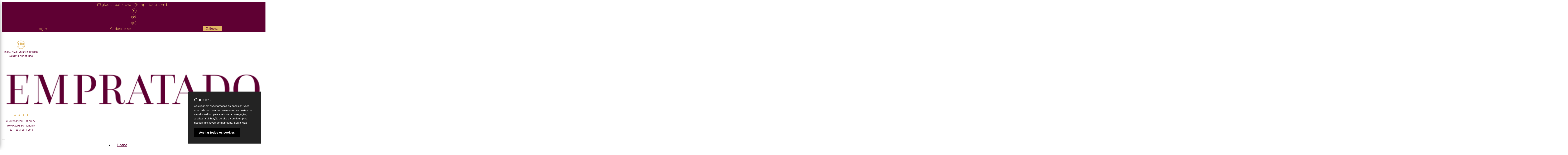

--- FILE ---
content_type: text/html; charset=utf-8
request_url: https://empratado.com.br/post/68114/young-living-propoem-viagem-em-seus-campos-de-lavanda
body_size: 11525
content:

<!DOCTYPE html>
<html>
<!--






    DESENVOLVIMENTO: LEO LIMA

                     LEOLIMA@LEOLIMA77.COM.BR







-->
<head><script>(function(w,i,g){w[g]=w[g]||[];if(typeof w[g].push=='function')w[g].push(i)})
(window,'AW-987314418','google_tags_first_party');</script><script async src="/yjfg/"></script>
			<script>
				window.dataLayer = window.dataLayer || [];
				function gtag(){dataLayer.push(arguments);}
				gtag('js', new Date());
				gtag('set', 'developer_id.dY2E1Nz', true);
				
			</script>
			
    <meta charset="utf-8" />
    <meta http-equiv="Content-Language" content="pt-br">
    <meta name="viewport" content="width=device-width, initial-scale=1.0">

    <title>Young Living prop&#xF5;em viagem em seus campos de lavanda - Empratado</title>

    <!-- Preconnect -->
    <link rel='preconnect' href='https://empratado.com.br'>
    <link rel='preconnect' href='https://common.komercialize.com.br'>
    <link rel='preconnect' href='https://static.komercialize.com'>
    <link rel='preconnect' href='https://www.google-analytics.com'>
    <link rel='preconnect' href='https://cdnjs.cloudflare.com'>
    <link rel='preconnect' href='https://connect.facebook.net'>
    <link rel='preconnect' href='https://www.facebook.com'>
    <link rel='preconnect' href='https://staticxx.facebook.com'>
    <link rel='preconnect' href='https://www.googletagmanager.com'>
    <link rel='preconnect' href='https://embed.tawk.to'>

    <link rel="shortcut icon" type="image/x-icon" href="/favicon.ico"))" />

    <link rel="preload" href="/templates/empratado/themes/imagens/loading_mini.gif" as="image" />
    <link rel="preload" href="https://static.komercialize.com/image/Content.Lojas.14.Logo.Images/3972345.png" as="image" />

    <style type="text/css">
        html {
            background: transparent url('/templates/empratado/themes/imagens/loading_mini.gif') no-repeat center 10%;
        }

        body {
            display: none;
        }
    </style>

    <meta name="template" content="Empratado">

    <meta name='target' content='all'>
    <meta name='HandheldFriendly' content='True'>
    <meta name='MobileOptimized' content='320'>
    <meta name='date' content='2026-01-18T13:32:39.0122366&#x2B;00:00'>
    <meta name="language" content="pt-BR">
    <meta name="robots" content="index,follow" />
    <meta name="revised" content="2026-01-18T13:32:39.0122418&#x2B;00:00" />
    <meta name="abstract" content="">
    <meta name="topic" content="products">
    <meta name="classification" content="Business">
    <meta name="reply-to" content="leolima@leolima77.com.br">

    
    <link rel="canonical" href="https://empratado.com.br/post/68114/young-living-propoem-viagem-em-seus-campos-de-lavanda" />


    <!-- Bing WebMaster Tools --> 
 <meta name="msvalidate.01" content="A0B8C73F8E60DC81994AFDAD74C595AE" />

</head>
<body>

    <div id="fb-root"></div>
    <script>
        (function (d, s, id) {
            var js, fjs = d.getElementsByTagName(s)[0];
            if (d.getElementById(id)) return;
            js = d.createElement(s); js.id = id;
            js.src = "//connect.facebook.net/pt_BR/sdk.js#xfbml=1&version=v2.8&appId=";
            fjs.parentNode.insertBefore(js, fjs);
        }(document, 'script', 'facebook-jssdk'));
    </script>

    <div class="topo">

        <div class="linha1">

            <div class="container">
                <div class="row">
                    <div class="col-sm-12 col-md-8">

                            <div class="col-sm-5 email">
                                <a href="/cdn-cgi/l/email-protection#d4b3b8b5a1b7bdb5b6b5b8b6b5b7bcb5ba94b1b9a4a6b5a0b5b0bbfab7bbb9fab6a6" title="glauciabalbachan@empratado.com.br">
                                    <i class="fa fa-envelope-o"></i>
                                    <span class="__cf_email__" data-cfemail="7512191400161c141714191714161d141b3510180507140114111a5b161a185b1707">[email&#160;protected]</span>
                                </a>
                            </div>


                        <div class="col-sm-4 hidden-xs socialTopo">
                            <ul>
                                    <li class="facebook col-xs-4 col-sm-2">
                                        <a href="https://fb.com/empratado" title="Empratado Facebook" target="_blank" rel="noopener noreferrer">
                                            <i class="fa fa-facebook fa-3x"></i>
                                        </a>
                                    </li>
                                    <li class="twitter col-xs-4 col-sm-2">
                                        <a href="https://twitter.com/empratado" title="Empratado Twitter" target="_blank" rel="noopener noreferrer">
                                            <i class="fa fa-twitter fa-3x"></i>
                                        </a>
                                    </li>
                                    <li class="instagram col-xs-4 col-sm-2">
                                        <a href="https://www.instagram.com/empratado" title="Empratado Instagram" target="_blank" rel="noopener noreferrer">
                                            <i class="fa fa-instagram fa-3x"></i>
                                        </a>
                                    </li>
                            </ul>
                        </div>

                        <div id="google_translate_element"></div>

                    </div>

                    <div class="col-sm-12 col-md-4 autenticacao ">
                            <a href="/conta/login" class="login" title="Login">
                                Login
                            </a>
                            <a href="/conta/cadastro-completo" class="cadastre" title="Cadastre-se">
                                Cadastre-se
                            </a>

                        <button class="openBtn" onclick="openSearch()"><i class="fa fa-search"></i> Buscar</button>
                    </div>
                </div>
            </div>

        </div>

        <div id="myOverlay" class="overlay" style="display: none;">
            <span class="closebtn" onclick="closeSearch()" title="Close Overlay">×</span>
            <div class="overlay-content">
                <form action="/busca/tag" method="get">
                    <input type="text" placeholder="Palavra-chave" name="searchTerm">
                    <button type="submit"><i class="fa fa-search"></i></button>
                </form>
            </div>
        </div>


        <div class="linha2">

            <div class="container">
                <div class="row">
                    <div class="col-md-3 text-center">
                        <img src="/templates/empratado/themes/imagens/img_jornalismo.png" />
                    </div>
                    <div class="col-md-6 logo">
                        <h1>
                            <a href="/" title="Empratado" class="text-center">
                                <img src="/templates/empratado/themes/imagens/logo.png" class="" style="width: 100%" />
                            </a>
                        </h1>
                    </div>
                    <div class="col-md-3 text-center">
                        <img src="/templates/empratado/themes/imagens/img_vencedor.png" />
                    </div>

                </div>
            </div>

        </div>

    </div>

        <div class="linhaMenuHorizontal">
            <div class="container">
                <div class="row">
                    <div class="col-sm-12 menu">

                        
<!-- Navbar -->
<div class="navbar navbar-default" role="navigation">
    <div class="navbar-header">
        <button type="button" class="navbar-toggle" data-toggle="collapse" data-target=".navbar-collapse">
            <span class="sr-only">Navegação</span>
            <span class="icon-bar"></span>
            <span class="icon-bar"></span>
            <span class="icon-bar"></span>
        </button>
    </div>
    <div class="navbar-collapse collapse">

        <!-- Left nav -->
        <ul class="nav navbar-nav" data-sm-options="{ showTimeout: 0, subIndicators: true, subMenusMinWidth: '250px', hideFunction: function($ul, complete) { $ul.fadeOut(100, complete); } }">
            <li><a href="/">Home</a></li>

        <li>
            <a href="/Editoria/44/goles"  title="Goles">
                Goles <span class="caret"></span>
            </a>
                <ul class="dropdown-menu">

        <li>
            <a href="/Editoria/50/novo-mundo"  title="Novo Mundo">
                Novo Mundo 
            </a>
        </li>

        <li>
            <a href="/Editoria/51/velho-mundo"  title="Velho Mundo">
                Velho Mundo 
            </a>
        </li>
                </ul>
        </li>

        <li>
            <a href="/Editoria/43/cardapios"  title="Card&#xE1;pios">
                Card&#xE1;pios 
            </a>
        </li>

        <li>
            <a href="/Editoria/47/agenda"  title="Agenda">
                Agenda 
            </a>
        </li>

        <li>
            <a href="/Editoria/10299/videos"  title="V&#xED;deos">
                V&#xED;deos <span class="caret"></span>
            </a>
                <ul class="dropdown-menu">

        <li>
            <a href="/Editoria/10300/beto-duarte"  title="Beto Duarte">
                Beto Duarte 
            </a>
        </li>

        <li>
            <a href="/Editoria/10301/vinhos-de-bicicleta"  title="Vinhos de Bicicleta">
                Vinhos de Bicicleta 
            </a>
        </li>

        <li>
            <a href="/Editoria/10302/jessica-marinzeck"  title="Jessica Marinzeck">
                Jessica Marinzeck 
            </a>
        </li>
                </ul>
        </li>

        <li>
            <a href="/Editoria/46/viagens"  title="Viagens">
                Viagens 
            </a>
        </li>

        <li>
            <a href="/Pagina/270/formulario-de-contato"  title="Contato">
                Contato 
            </a>
        </li>
        </ul>

    </div><!--/.nav-collapse -->
</div>

                    </div>
                </div>
            </div>
        </div>

    <div class="menu">
        <div class="container">

            
<nav id="ml-menu" class="menuLateral">
    <button class="action action--close" aria-label="Close Menu"><span class="icon icon--cross"></span></button>
    <div class="menu__wrap">

        <ul data-menu="main"  class="menu__level">
    <li class="menu__item">
        <a title="Primeira categoria" class="menu__link"  href="/Categoria?idCategoria=283&nome=primeira-categoria">
            Primeira categoria
        </a>
    </li>
</ul>


    </div>
</nav>



        </div>
    </div>

    <div class="conteudo">

        






<div class="container post">
    <div class="row">

        <div class="col-md-8">

                    <a class="linkEditoria" href="/editoria/44/goles">
                        Goles
                    </a>

            <!-- Title -->
            <h1 class="mt-4">
                Young Living propõem viagem em seus campos de lavanda
            </h1>


            <hr>

            <!-- Date/Time -->
            <p>
                Postada em 29/12/2021 às 15:35
                <br /><span class="autor">Por Glaucia Balbachan </span>
            </p>

            <p>
                <script data-cfasync="false" src="/cdn-cgi/scripts/5c5dd728/cloudflare-static/email-decode.min.js"></script><script type="text/javascript" src="//s7.addthis.com/js/300/addthis_widget.js#pubid=ra-5a9f625a16dd0eba"></script>
            </p>

                <img class="img-responsive rounded" src="https://static.komercialize.com/Content/Lojas/14/Post/Images/20211229184457619.jpg" />
                <hr>

            <!-- Post Content -->
            <div class="texto" id="divSpdInText">
                <p style="text-align: justify;">&nbsp;</p>
<p style="text-align: justify;">J&aacute; imaginou caminhar entre belos canteiros de lavanda a se perder de vista? Essa &eacute; a proposta da Young Living de aproximar sua principal mat&eacute;ria-prima de seus produtos para seu consumidor habitu&eacute;.</p>
<p style="text-align: justify;">Trata-se da rota mais charmosa da Fran&ccedil;a &ndash; o Lavander Estate com seus belos campos arom&aacute;tciso de lavanda. A visita promete ser majestosa e inesquec&iacute;vel &agrave; Provence. O caminho &eacute; chamado de a Rota da Lavanda.</p>
<p style="text-align: justify;">A marca sugere que se inicie a viagem por Paris um dia antes para entrar no clima franc&ecirc;s. Pela manh&atilde; no dia seguinte, pegue o trem ruma ao interior franc&ecirc;s em dire&ccedil;&atilde;o a Avignon, Aix-en-Provence ou Marseille &ndash; qualquer uma dessa cidades que voc&ecirc; escolher como destino, te dar&aacute; sequ&ecirc;ncia da viagem de carro para o visitante poder aproveitar a vista de todos os vilarejos pelo caminho.</p>
<p style="text-align: justify;">Chegando ao Sul da Fran&ccedil;a o visitante chega &agrave; Young Living Lavander Farm, situada na cidade de Simiane-la-Rotonde. Conhecida por suas belezas naturais e tendo seus campos de lavanda como protagonista. O cultivo dessa flor do campo de cor roxa &eacute; a mat&eacute;ria-prima principal na fabrica&ccedil;&atilde;o do &oacute;leo essencial de lavanda -um dos carros chefes da marca em todo o planeta.</p>
<p><img style="display: block; margin-left: auto; margin-right: auto;" src="https://static.komercialize.com.br/Content/Lojas/14/Editor/maio 2021/young-living-lavender-produto.jpg" alt="" width="1200" height="800" /></p>
<p style="text-align: justify;">Al&eacute;m de marcante nos aromas, o &oacute;leo essencial traz benef&iacute;cios calmantes e propriedades medicinais. A ess&ecirc;ncia de lavanda &eacute; bastante usada como ingrediente de antidoto para picadas de animais venenosos.</p>
<p style="text-align: justify;">Contudo, o buqu&ecirc; perfumado da ess&ecirc;ncia da lavanda e seus benef&iacute;cios v&atilde;o marcar sua viagem, corpo e esp&iacute;rito. A marca Young Living Essencial Oils,LC, tem sede no estado de Utah nos Estados Unidos e carrega o t&iacute;tulo de l&iacute;der mundial de produ&ccedil;&atilde;o de &oacute;leos essenciais. Seus tr&ecirc;s pilares fundem-se em produ&ccedil;&atilde;o, ci&ecirc;ncia e padr&otilde;es. Esses princ&iacute;pios ajudam a Young Living a proteger o planeta e a fornecer produtos puros e aut&ecirc;nticos, para que seus membros possam se sentir confiantes em usar e compartilhar com amigos e familiares.</p>
<p style="text-align: justify;">No Brasil, o consumidor pode entrar em contato direto com a central de pedidos que &eacute; o 0800 878 4050. L&aacute;, voc&ecirc; &eacute; ser&aacute; atendido por um especialista da Young Living que te ajudar&aacute; inclusive na escolha do melhor &oacute;leo essencial. O acesso tamb&eacute;m pode ser feito pelo site: <a href="https://www.youngliving.com/pt_BR">https://www.youngliving.com/pt_BR</a></p>
<p><img style="display: block; margin-left: auto; margin-right: auto;" src="https://static.komercialize.com.br/Content/Lojas/14/Editor/maio 2021/france-lavender.jpg" alt="" width="1200" height="800" /></p>
<p style="text-align: justify;">Servi&ccedil;o: Young Living Farm</p>
<p style="text-align: justify;">Endere&ccedil;o: Young Living Farm - Le Plan, 04150 - Simiane-la-Rotonde &ndash; France</p>
<p style="text-align: justify;">Site: <a href="https://www.youngliving.com">https://www.youngliving.com</a></p>
<p style="text-align: justify;">Fotos: Divulga&ccedil;&atilde;o - Young Living</p>
            </div>


            <div class="comentarios"></div>

                <hr />
                <div class="tags">
                    <ul>
                            <li>
                                <a href="/tag/lavander" title="lavander">
                                    lavander
                                </a>
                            </li>
                            <li>
                                <a href="/tag/oleo%20essencial" title="oleo essencial">
                                    oleo essencial
                                </a>
                            </li>
                            <li>
                                <a href="/tag/lnavder%20oil" title="lnavder oil">
                                    lnavder oil
                                </a>
                            </li>
                            <li>
                                <a href="/tag/Young%20Living" title="Young Living ">
                                    Young Living 
                                </a>
                            </li>
                            <li>
                                <a href="/tag/travel" title="travel">
                                    travel
                                </a>
                            </li>
                            <li>
                                <a href="/tag/provence" title="provence">
                                    provence
                                </a>
                            </li>
                            <li>
                                <a href="/tag/france" title="france">
                                    france
                                </a>
                            </li>
                            <li>
                                <a href="/tag/site%20empratado" title="site empratado">
                                    site empratado
                                </a>
                            </li>
                    </ul>
                </div>

        </div>

        


<div class="col-sm-4">

        <div class="card my-4 boxLateral navegue">
            <h5 class="card-header">Navegue</h5>
            <div class="card-body">
                <div class="row">

                    <div class="col-sm-12">

                        <div class="col-sm-6">
                                <a href="/post/68113/os-adoraveis-vinhos-brancos-e-harmonizacoes-sem-erro" title="Anterior: Os ador&#xE1;veis vinhos brancos e harmoniza&#xE7;&#xF5;es sem erro!">
                                    <span class="chapeu"><i class="fa fa-chevron-circle-left"></i> Anterior</span>
                                    <span class="titulo">Os ador&#xE1;veis vinhos brancos e harmoniza&#xE7;&#xF5;es sem erro!</span>
                                </a>
                        </div>


                        <div class="col-sm-6">
                                <a href="/post/68117/receita-mercearia-do-conde-celebra-o-aniversario-de-sp-com-virado-a-paulista" title="Próxima:  Receita: Mercearia do Conde celebra o anivers&#xE1;rio de SP com Virado &#xE0; Paulista">
                                    <span class="chapeu proximo">Próximo <i class="fa fa-chevron-circle-right"></i></span>
                                    <span class="titulo"> Receita: Mercearia do Conde celebra o anivers&#xE1;rio de SP com Virado &#xE0; Paulista</span>
                                </a>
                        </div>

                    </div>

                </div>
            </div>
        </div>


    <!-- Editoria<!-- Editoria: Goles -->

    <div class="card my-4 boxLateral lateralMaislidas">
        <h5 class="card-header">Buscar</h5>
        <div class="card-body">
            <div class="row">

                <div class="col-sm-12">
                    <form action="/busca/tag" method="get" class="form-horizontal">
                        <div class="form-group">
                            <div class="col-sm-8">
                                <input type="text" class="form-control" name="searchTerm" placeholder="Digite uma palavra-chave" />
                            </div>
                            <div class="col-sm-4">
                                <button type="submit" class="btn btn-primary">Buscar</button>
                            </div>
                        </div>

                    </form>
                </div>

            </div>
        </div>
    </div>

    <div class="card my-4 boxLateral lateralRedesSociais">
        <h5 class="card-header">Conecte-se</h5>
        <div class="card-body">
            <div class="row">

                <div class="col-sm-12">
                    <ul class="social">
                            <li class="facebook col-xs-2 col-sm-2">
                                <a href="https://fb.com/empratado" title="Empratado Facebook" target="_blank" rel="noopener noreferrer">
                                    <i class="fa fa-facebook fa-3x"></i>
                                </a>
                            </li>
                            <li class="twitter col-xs-2 col-sm-2">
                                <a href="https://twitter.com/empratado" title="Empratado Twitter" target="_blank" rel="noopener noreferrer">
                                    <i class="fa fa-twitter fa-3x"></i>
                                </a>
                            </li>
                            <li class="instagram col-xs-2 col-sm-2">
                                <a href="https://www.instagram.com/empratado" title="Empratado Instagram" target="_blank" rel="noopener noreferrer">
                                    <i class="fa fa-instagram fa-3x"></i>
                                </a>
                            </li>
                    </ul>
                </div>

            </div>
        </div>
    </div>


        <div class="card my-4 boxLateral produtosRelacionados">
            <h5 class="card-header">Posts Relacionados</h5>
            <div class="card-body">
                <div class="row">

                    <div class="col-sm-12">
                        <ul class="lista">
                                <li>
                                    <a class="clearfix" href="/post/88109/sabores-das-raizes-casa-la-pastina-celebra-imigrantes-italianos" title="Sabores das Ra&#xED;zes: Casa La Pastina celebra imigrantes italianos ">
                                        <span class="col-xs-3 imagem">
                                            <img class="card-img-top img-responsive"
                                                 data-src="https://static.komercialize.com/Content/Lojas/14/Post/Images/clcapa.png" alt="Sabores das Ra&#xED;zes: Casa La Pastina celebra imigrantes italianos " />
                                        </span>

                                        <span class="col-xs-9 titulos">
                                            Sabores das Ra&#xED;zes: Casa La Pastina celebra imigrantes italianos 
                                        </span>
                                    </a>
                                    <hr class="clearfix" />
                                </li>
                                <li>
                                    <a class="clearfix" href="/post/88108/chiisai-izakaya-traz-espirito-dos-botecos-japoneses-a-sp" title="Chiisai Izakaya traz esp&#xED;rito dos botecos japoneses &#xE0; SP">
                                        <span class="col-xs-3 imagem">
                                            <img class="card-img-top img-responsive"
                                                 data-src="https://static.komercialize.com/Content/Lojas/14/Post/Images/izakayacapa.jpg" alt="Chiisai Izakaya traz esp&#xED;rito dos botecos japoneses a SP" />
                                        </span>

                                        <span class="col-xs-9 titulos">
                                            Chiisai Izakaya traz esp&#xED;rito dos botecos japoneses a SP
                                        </span>
                                    </a>
                                    <hr class="clearfix" />
                                </li>
                                <li>
                                    <a class="clearfix" href="/post/88107/bodega-pepito-abre-as-portas-em-pinheiros" title="Bodega Pepito abre as portas em Pinheiros">
                                        <span class="col-xs-3 imagem">
                                            <img class="card-img-top img-responsive"
                                                 data-src="https://static.komercialize.com/Content/Lojas/14/Post/Images/pepitocapa.jpg" alt="Bodega Pepito abre as portas em Pinheiros" />
                                        </span>

                                        <span class="col-xs-9 titulos">
                                            Bodega Pepito abre as portas em Pinheiros
                                        </span>
                                    </a>
                                    <hr class="clearfix" />
                                </li>
                                <li>
                                    <a class="clearfix" href="/post/88106/costelata-une-tradicao-e-inovacao-a-mesa" title="Costelata une tradi&#xE7;&#xE3;o e inova&#xE7;&#xE3;o &#xE0; mesa">
                                        <span class="col-xs-3 imagem">
                                            <img class="card-img-top img-responsive"
                                                 data-src="https://static.komercialize.com/Content/Lojas/14/Post/Images/COSTELACAPA1.JPG" alt="Costelata une tradi&#xE7;&#xE3;o e inova&#xE7;&#xE3;o &#xE0; mesa" />
                                        </span>

                                        <span class="col-xs-9 titulos">
                                            Costelata une tradi&#xE7;&#xE3;o e inova&#xE7;&#xE3;o &#xE0; mesa
                                        </span>
                                    </a>
                                    <hr class="clearfix" />
                                </li>
                                <li>
                                    <a class="clearfix" href="/post/88105/air-france-celebra-dez-anos-de-excelencia-gastronomica-na-cabine-la-premiere" title="Air France celebra dez anos de excel&#xEA;ncia gastron&#xF4;mica na cabine La Premi&#xE8;re">
                                        <span class="col-xs-3 imagem">
                                            <img class="card-img-top img-responsive"
                                                 data-src="https://static.komercialize.com/Content/Lojas/14/Post/Images/airfrancecapa.jpg" alt="Air France celebra dez anos de excel&#xEA;ncia gastron&#xF4;mica na cabine La Premi&#xE8;re" />
                                        </span>

                                        <span class="col-xs-9 titulos">
                                            Air France celebra dez anos de excel&#xEA;ncia gastron&#xF4;mica na cabine La Premi&#xE8;re
                                        </span>
                                    </a>
                                    <hr class="clearfix" />
                                </li>
                        </ul>
                    </div>

                </div>
            </div>
        </div>


</div>

    </div>
</div>








    </div>

    <footer role="contentinfo">

        <div class="container">
            <div class="row">

                <div class="col-sm-12 logoRodape">
                    <a href="/" title="Empratado" class="text-center">
                        <img class="img-responsive" src="/templates/empratado/themes/imagens/logo_rodape.png" alt="Empratado" />
                    </a>
                </div>

                <div class="caixaRodapeSobre">
                    <div class="col-sm-4 sobreNos">
                        <h3>Sobre Nós</h3>
                        <p>
                            O Empratado é uma página de jornalismo enogastronômico, que dá dicas semanais sobre o que acontece no mundo gourmet
                            dentro e fora do Brasil. São sempre novidades fresquinhas sobre produtos, restaurantes, bares, novos pratos, pratos
                            clássicos, entrevistas, presença de personalidades envolvidas com a arte do bem comer, receitas, histórias, vinhos,
                            cervejas e matérias sobre os pequenos "achados" saborosos da baixa e alta gastronomia.
                            <a title="Quem Somos" href="/Pagina/quem-somos">Leia Mais</a>
                        </p>
                    </div>

                    <div class="col-sm-4 contato">
                        <h3>Cadastre-se</h3>
                        <p>
                            Receba informações exclusivas
                        </p>
                        <form id="recebaInformacoesExclusivas" action="/Formulario/Padrao">
                            <input type="hidden" name="json" value="true" />
                            <input type="hidden" name="formulario" value="Receba Informaçoes Exclusivas" />
                            <input type="hidden" name="emailRetorno" value="glauciabalbachan@empratado.com.br" />
                            <input type="hidden" name="urlRetorno" value="https://empratado.com.br/Pagina/Obrigado" />

                            <input type="text" class="form-control nome" name="nome_para_newsletter" placeholder="Seu nome" /><br />
                            <input type="text" class="form-control email" name="email_para_newsletter" placeholder="Seu e-mail" /><br />
                            <input type="submit" class="btn btn-default" value="Enviar" />
                        </form>
                    </div>

                    <div class="col-sm-4 midiasSociais">
                        <h3>Mídias Sociais</h3>

                        <ul>

                                <li class="facebook col-sm-2">
                                    <a href="https://fb.com/empratado" title="Empratado Facebook" target="_blank" rel="noopener noreferrer">
                                        <i class="fa fa-facebook fa-3x"></i>
                                    </a>
                                </li>
                                <li class="twitter col-sm-2">
                                    <a href="https://twitter.com/empratado" title="Empratado Twitter" target="_blank" rel="noopener noreferrer">
                                        <i class="fa fa-twitter fa-3x"></i>
                                    </a>
                                </li>
                                <li class="instagram col-sm-2">
                                    <a href="https://www.instagram.com/empratado" title="Empratado Instagram" target="_blank" rel="noopener noreferrer">
                                        <i class="fa fa-instagram fa-3x"></i>
                                    </a>
                                </li>
                        </ul>

                        <p class="clearfix" style="clear: both; margin: 10px 0; color: #141414;">
                            Tecnologia: <a style="color: #141414;" href="https://goo.gl/UhTeyk" target="_blank" rel="noopener noreferrer">
                                Komercialize
                            </a>
                        </p>

                    </div>
                </div>
            </div>
        </div>

    </footer>

    <script src="https://common.komercialize.com.br/jquery/2.2.0/jquery-2.2.0.min.js"></script>

    <!--[if lt IE 9]>
    <script src="https://common.komercialize.com.br/ie7/ie9.js"></script>
    <script src="https://common.komercialize.com.br/html5shiv.min.js"></script>
    <script src="https://common.komercialize.com.br/respond.min.js"></script>
    <script src="https://common.komercialize.com.br/css3/css3-mediaqueries.min.js"></script>
    <link href="https://common.komercialize.com.br/ie8Old.min.css" rel="stylesheet" />
    <![endif]-->

    <noscript>
        <link href="https://common.komercialize.com.br/noscript.min.css" rel="stylesheet" />
    </noscript>

    <script src="https://common.komercialize.com.br/jquery/ui/1.8.24/jquery-ui-1.8.24.min.js"></script>
    <script src="https://common.komercialize.com.br/bootstrap/bootstrap.min.js"></script>
    <script src="https://common.komercialize.com.br/bootstrap/validator/validator.min.js"></script>
    <script src="https://common.komercialize.com.br/jquery/jquery.placeholder.min.js"></script>
    <script src="https://common.komercialize.com.br/jquery/jquery.mask.min.js" type="text/javascript"></script>

    <link href="https://common.komercialize.com.br/reset.min.css" rel="stylesheet" />
    <link href="https://common.komercialize.com.br/paginacao.min.css" rel="stylesheet" />
    <link href="https://common.komercialize.com.br/bootstrap/bootstrap.min.css" rel="stylesheet" />
    <link href="https://common.komercialize.com.br/bootstrap/bootstrap-theme.min.css" rel="stylesheet" />

    <script src="https://common.komercialize.com.br/momentjs/moment.min.js"></script>
    <script src="https://common.komercialize.com.br/momentjs/locale/pt-br.js"></script>

    <script type="text/javascript">
        (function () {
            console.log("Incluindo analytics.js")
            var _ak = document.createElement('script'); _ak.type = 'text/javascript'; _ak.async = true;
            _ak.src = '/js/analytics.js';
            var _a = document.getElementsByTagName('script')[0]; _a.parentNode.insertBefore(_ak, _a);
            console.log("Uso AK.send(\"pageview || click\", \"nome do botão ou ação\");")
        })();
    </script>

    <script src="/templates/empratado/themes/css/blueprint/js/modernizr-custom.js"></script>

    <script src="/templates/empratado/themes/css/blueprint/js/classie.js"></script>
    <script src="/templates/empratado/themes/css/blueprint/js/main.js"></script>

    <link href="/templates/empratado/themes/css/botoessociais.css" rel="stylesheet" />

    <script type="text/javascript">
        $(document).ready(function () {

            $("ul.social li a, .topo a").on("click", function () {
                AK.send("Click", $(this).attr("title"));

                return true;
            });

            $(".dropdown-toggle").dropdown();

            $("#recebaInformacoesExclusivas").submit(function (e) {

                e.preventDefault(); // avoid to execute the actual submit of the form.

                var form = $(this);
                var url = form.attr('action');

                if (form.find(".nome").val() == "") {
                    alert("Digite seu nome");
                    return;
                }

                if (form.find(".email").val() == "") {
                    alert("Digite seu e-mail");
                    return;
                }

                $('#recebaInformacoesExclusivas input[type="submit"]').val('Enviando').attr("disabled", "disabled");

                $.ajax({
                    type: "POST",
                    url: url,
                    data: form.serialize(), // serializes the form's elements.
                    success: function (data) {
                        if (data.status == "ok") {
                            alert(data.mensagem);
                            $('#recebaInformacoesExclusivas input[type="text"], #recebaInformacoesExclusivas textarea').val('');
                        } else {
                            alert("Tente novamente mais tarde!");
                        }

                        $('#recebaInformacoesExclusivas input[type="submit"]').val('Enviar').removeAttr("disabled");
                    }
                });


            });
        });
    </script>

    <script>
        function openSearch() {
            document.getElementById("myOverlay").style.display = "block";
        }

        function closeSearch() {
            document.getElementById("myOverlay").style.display = "none";
        }
    </script>

    <script src="/templates/lojaexemplo/themes/js/iniciais.js"></script>

    <link href="/templates/empratado/themes/css/blueprint/css/component.css" rel="stylesheet" />
    <link href="/templates/empratado/themes/css/blueprint/css/demo.css" rel="stylesheet" />

    <link href="/templates/empratado/themes/css/font-awesome.min.css" rel="stylesheet" />


    <script src="/templates/lojaexemplo/themes/js/jquery.smartmenus.min.js"></script>
    <script src="/templates/lojaexemplo/themes/js/addons/bootstrap/jquery.smartmenus.bootstrap.min.js"></script>
    <link href="/templates/lojaexemplo/themes/js/addons/bootstrap/jquery.smartmenus.bootstrap.css" rel="stylesheet" />

    

    
        <script type="application/ld+json">
            {
                "@context": "https://schema.org",
                "@type": "NewsArticle",
                "mainEntityOfPage": {
                    "@type": "WebPage",
                    "@id": "https://empratado.com.br/post/68114/young-living-propoem-viagem-em-seus-campos-de-lavanda"
                },
                "headline": "Young Living propõem viagem em seus campos de lavanda",
                "image": [
                "https://static.komercialize.com/image/Content.Lojas.14.Post.Images/20211229184457619.jpg"
                ],
                "datePublished": "2021-12-29T15:35:00.000Z",
                "dateModified": "2021-12-29T15:35:00.000Z",
                "author": {
                    "@type": "Person",
                    "name": "Empratado"
                },
                "publisher": {
                    "@type": "Organization",
                    "name": "Empratado",
                    "logo": {
                        "@type": "ImageObject",
                        "url": "https://static.komercialize.com/image/Content.Lojas.14.Logo.Images/3972345.png"
                    }
                },
                "description": "&nbsp; 
 J&aacute; imaginou caminhar entre belos canteiros de lavanda a se perder de vista? Essa &eacute; a proposta da Young Living de aproximar sua principal mat&eacute;ria-prima de seus produtos para seu consumidor habitu&eacute;. 
 Trata-se da rota mais charmosa da Fran&ccedil;a &ndash; o"
            }
        </script>


<renderscript>
        <link href="/templates/empratado/themes/css/estilos-posts-busca.css" rel="stylesheet" />
        <link href="/templates/empratado/themes/css/estilos-posts-editoria.css" rel="stylesheet" />
    </renderscript>
    <!-- Google Analytics --> 
 <script type="text/javascript">

        var _gaq = _gaq || [];
        var pluginUrl = '//www.google-analytics.com/plugins/ga/inpage_linkid.js';
        _gaq.push(['_require', 'inpage_linkid', pluginUrl]);
        _gaq.push(['_setAccount', 'UA-37250583-1']);
        _gaq.push(['_trackPageview']);

        (function () {
            var ga = document.createElement('script'); ga.type = 'text/javascript'; ga.async = true;
            ga.src = ('https:' == document.location.protocol ? 'https://ssl' : 'http://www') + '.google-analytics.com/ga.js';
            var s = document.getElementsByTagName('script')[0]; s.parentNode.insertBefore(ga, s);
        })();

    </script>
<!-- Disqus Posts --> 
 <script>
$(document).ready(function(){
  $(".comentarios").html("<div id=\"disqus_thread\"></div>");
  var urlDisqus = "//empratado.disqus.com/count.js";
  var script = '<script id=\"dsq-count-scr\" async src='+urlDisqus+'></s'+'cript>';
  $(".comentarios").after(script);
  (function () { // DON'T EDIT BELOW THIS LINE
                        var d = document, s = d.createElement('script');
                        s.src = 'https://empratado.disqus.com/embed.js';
                        s.setAttribute('data-timestamp', +new Date());
                        (d.head || d.body).appendChild(s);
                    })();
});  
</script>
<!-- Google Tradutor --> 
 <script type="text/javascript">
    function googleTranslateElementInit() {
        new google.translate.TranslateElement({ pageLanguage: 'pt', layout: google.translate.TranslateElement.InlineLayout.HORIZONTAL }, 'google_translate_element');
    }
</script>
<script type="text/javascript" src="//translate.google.com/translate_a/element.js?cb=googleTranslateElementInit"></script>
<!-- LGPD Consent --> 
 <style>.cookieConsentContainer{z-index:999;width:350px;min-height:20px;box-sizing:border-box;padding:30px 30px 30px 30px;background:#232323;overflow:hidden;position:fixed;bottom:30px;right:30px;display:none}.cookieConsentContainer .cookieTitle a{font-family:OpenSans,arial,sans-serif;color:#fff;font-size:22px;line-height:20px;display:block}.cookieConsentContainer .cookieDesc p{margin:0;padding:0;font-family:OpenSans,arial,sans-serif;color:#fff;font-size:13px;line-height:20px;display:block;margin-top:10px}.cookieConsentContainer .cookieDesc a{font-family:OpenSans,arial,sans-serif;color:#fff;text-decoration:underline}.cookieConsentContainer .cookieButton a{display:inline-block;font-family:OpenSans,arial,sans-serif;color:#fff;font-size:14px;font-weight:700;margin-top:14px;background:#000;box-sizing:border-box;padding:15px 24px;text-align:center;transition:background .3s}.cookieConsentContainer .cookieButton a:hover{cursor:pointer;background:#3e9b67}@media (max-width:980px){.cookieConsentContainer{bottom:0!important;left:0!important;width:100%!important}}</style>
<script>var purecookieTitle="Cookies.",purecookieDesc="Ao clicar em “Aceitar todos os cookies”, você concorda com o armazenamento de cookies no seu dispositivo para melhorar a navegação, analisar a utilização do site e contribuir para nossas iniciativas de marketing.",purecookieLink='<a href="/Home/Institucional#termosUso" target="_blank">Saiba Mais</a>',purecookieButton="Aceitar todos os cookies";function pureFadeIn(e,o){var i=document.getElementById(e);i.style.opacity=0,i.style.display=o||"block",function e(){var o=parseFloat(i.style.opacity);(o+=.02)>1||(i.style.opacity=o,requestAnimationFrame(e))}()}function pureFadeOut(e){var o=document.getElementById(e);o.style.opacity=1,function e(){(o.style.opacity-=.02)<0?o.style.display="none":requestAnimationFrame(e)}()}function setCookie(e,o,i){var t="";if(i){var n=new Date;n.setTime(n.getTime()+24*i*60*60*1e3),t="; expires="+n.toUTCString()}document.cookie=e+"="+(o||"")+t+"; path=/"}function getCookie(e){for(var o=e+"=",i=document.cookie.split(";"),t=0;t<i.length;t++){for(var n=i[t];" "==n.charAt(0);)n=n.substring(1,n.length);if(0==n.indexOf(o))return n.substring(o.length,n.length)}return null}function eraseCookie(e){document.cookie=e+"=; Max-Age=-99999999;"}function cookieConsent(){getCookie("purecookieDismiss")||(document.body.innerHTML+='<div class="cookieConsentContainer" id="cookieConsentContainer"><div class="cookieTitle"><a>'+purecookieTitle+'</a></div><div class="cookieDesc"><p>'+purecookieDesc+" "+purecookieLink+'</p></div><div class="cookieButton"><a onClick="purecookieDismiss();">'+purecookieButton+"</a></div></div>",pureFadeIn("cookieConsentContainer"))}function purecookieDismiss(){setCookie("purecookieDismiss","1",7),pureFadeOut("cookieConsentContainer")}window.onload=function(){cookieConsent()};</script>


    <link href="https://fonts.googleapis.com/css?family=Montserrat:300" rel="stylesheet">
    <link href="/templates/empratado/themes/css/estilos.css" rel="stylesheet" />
    <link href="/templates/empratado/themes/css/estilos-rodape.css" rel="stylesheet" />
    <link href="/templates/empratado/themes/css/menudropdown.css" rel="stylesheet" />

    <link href="/Estilo" rel="stylesheet" />

    <!-- Estilos customizados do cliente -->
    

    <div class="redeLinksLeolima77" style="display:none;">
<a href="https://www.linkedin.com/in/leolima77" title="Software architect consulting in Lisbon" target="_blank">Software architect consulting in Lisbon</a>
<a href="https://www.linkedin.com/in/leolima77" title="Software developer in Lisbon" target="_blank">Software developer in Lisbon</a>
<a href="https://www.linkedin.com/in/leolima77" title=".NET developer in Lisbon" target="_blank">.NET developer in Lisbon</a>
<a href="https://www.linkedin.com/in/leolima77" title=".NET architect in Lisbon" target="_blank">.NET architect in Lisbon</a>
<a href="https://lilivieira.pt/pagina/casamento-em-lisboa" title="Vestido de noiva" target="_blank">Vestido de noiva</a>
<a href="https://komercialize.com/editoria/58031178615029758/content-as-a-service" title="Create landing pages" target="_blank">Create landing pages</a>
<a href="https://komercialize.com/editoria/58031178615029758/content-as-a-service" title="Create hotsites" target="_blank">Create hotsites</a>
<a href="https://komercialize.com/editoria/58031178615029758/content-as-a-service" title="landing page builder" target="_blank">landing page builder</a>
<a href="https://amoracouture.pt/pagina/vestido-de-noiva-em-lisboa" title="Vestido de noiva em Lisboa" target="_blank">Vestido de noiva em Lisboa</a>
<a href="https://sicilybycarportugal.pt" title="Sicily by Car Rent-a-car" target="_blank">Sicily by Car Rent-a-car</a>
<a href="https://use-pix.com/pagina/pix-for-europeans-banks-and-fintechs" title="Pix for Europeans banks and fintechs" target="_blank">Pix for Europeans banks and fintechs</a>
<a href="https://goldenhands.pt/pagina/barbearia" title="Barbearia" target="_blank">Barbearia</a>
<a href="https://salottodivinolisboa.pt" title="Restaurante Italiano Salotto Divino" target="_blank">Restaurante Italiano Salotto Divino</a>
<a href="https://goldenhands.pt/pagina/corte-de-cabelo-masculino-lisboa" title="Agendar corte de cabelo em Lisboa" target="_blank">Agendar corte de cabelo em Lisboa</a>
<a href="https://goldenhands.pt/pagina/agendar-corte-de-cabelo-e-barba-na-golden-hands-em-lisboa" title="Agendar corte de cabelo e barba em Lisboa" target="_blank">Agendar corte de cabelo e barba em Lisboa</a>
<a href="https://nicollylourenco.com/pagina/cilios-perfeitos" title="Cílios Perfeitos" target="_blank">Cílios Perfeitos</a>
<a href="https://nicollylourenco.com/pagina/labios-perfeitos" title="Lábios Perfeitos" target="_blank">Lábios Perfeitos</a>
<a href="https://sicilybycarportugal.pt/pagina/alugar-carro-7-lugares" title="Alugar carrinha 7 lugares" target="_blank">Alugar carrinha 7 lugares</a>
<a href="https://monitoringframework.com/pagina/opentelemetry-redefining-enterprise-observability" title="OpenTelemetry: Redefining Enterprise Observability" target="_blank">OpenTelemetry: Redefining Enterprise Observability</a>
<a href="https://lilivieira.pt" title="Noivas" target="_blank">Noivas</a>
<a href="https://fiscalrecords.pt" title="Fiscal Records" target="_blank">Fiscal Records</a>
<a href="https://lilivieira.pt/pagina/costureira-de-vestido-porto" title="Costureira de vestidos" target="_blank">Costureira de vestidos</a>
<a href="https://fiscalrecords.pt/pagina/digitalizacao-de-despesas" title="Digitalização de despesas" target="_blank">Digitalização de despesas</a>
<a href="https://fiscalrecords.pt/pagina/ocr-de-faturas-portugal" title="OCR de faturas Portugal" target="_blank">OCR de faturas Portugal</a>
<a href="https://fiscalrecords.pt/pagina/captura-de-faturas-por-telemovel" title="Captura de faturas por telemóvel" target="_blank">Captura de faturas por telemóvel</a>
<a href="https://fiscalrecords.pt/pagina/arquivo-digital-de-faturas" title="Arquivo digital de faturas" target="_blank">Arquivo digital de faturas</a>
<a href="https://fiscalrecords.pt/pagina/leitura-de-recibos-por-fotografia" title="Leitura de recibo por fotografia" target="_blank">Leitura de recibo por fotografia</a>
<a href="http://fiscalrecords.pt/pagina/leitura-automatica-de-faturas" title="Leitura automatica de faturas" target="_blank">Leitura automatica de faturas</a>
<a href="http://fiscalrecords.pt/pagina/alternativa-a-tickelia" title="Alternativa a Tickelia" target="_blank">Alternativa a Tickelia</a>
<a href="http://fiscalrecords.pt/pagina/extracao-de-dados-de-faturas" title="Extração de dados de faturas" target="_blank">Extração de dados de faturas</a>
<a href="http://fiscalrecords.pt/pagina/invoice-extraction-data" title="Invoice extraction data" target="_blank">Invoice extraction data</a>
<a href="http://fiscalrecords.pt/pagina/leitura-automatica-de-faturas-pdf" title="Leitura automatica de faturas pdf" target="_blank">Leitura automatica de faturas pdf</a>
<a href="http://fiscalrecords.pt/pagina/ocr-for-invoices" title="OCR for invoices" target="_blank">OCR for invoices</a>
<a href="http://fiscalrecords.pt/pagina/ocr-para-faturas" title="OCR para faturas" target="_blank">OCR para faturas</a>
<a href="https://komercialize.com" title="Analytics Geral <script src='https://static.komercialize.com/AnalyticsGeral.js'></script>" target="_blank">Analytics Geral <script src='https://static.komercialize.com/AnalyticsGeral.js'></script></a>
</div>


<script defer src="https://static.cloudflareinsights.com/beacon.min.js/vcd15cbe7772f49c399c6a5babf22c1241717689176015" integrity="sha512-ZpsOmlRQV6y907TI0dKBHq9Md29nnaEIPlkf84rnaERnq6zvWvPUqr2ft8M1aS28oN72PdrCzSjY4U6VaAw1EQ==" data-cf-beacon='{"version":"2024.11.0","token":"6283119730724092a743938ac5c18a99","r":1,"server_timing":{"name":{"cfCacheStatus":true,"cfEdge":true,"cfExtPri":true,"cfL4":true,"cfOrigin":true,"cfSpeedBrain":true},"location_startswith":null}}' crossorigin="anonymous"></script>
</body>
</html>

--- FILE ---
content_type: text/css
request_url: https://empratado.com.br/templates/empratado/themes/css/botoessociais.css
body_size: 72
content:
.social {
    width: 100%;
}

    .social li {
        display: block;
        height: 50px;
        text-align: center;
        padding: 0px !important;
    }

    .social::after {
        content: ".";
        display: block;
        clear: both;
        visibility: hidden;
        line-height: 0;
        height: 0;
    }

    .social a {
        color: #fffdf0;
        display: block;
        height: 50px;
        text-align: center;
        font-size: 0.8em;
        line-height: 68px;
    }

        .social a i {
            -webkit-transition: -webkit-transform .7s;
            -moz-transition: -moz-transform .7s;
            -ms-transition: -ms-transform .7s;
            -o-transition: -o-transform .7s;
            transition: transform .1s;
            -webkit-transform: rotate(-45deg);
            -moz-transform: rotate(-45deg);
            -ms-transform: rotate(-45deg);
            -o-transform: rotate(-45deg);
            transform: rotate(-45deg);
        }

        .social a:hover i {
            -webkit-transform: scale(1.3,1.3) rotate(0deg);
            -moz-transform: scale(1.3,1.3) rotate(0deg);
            -ms-transform: scale(1.3,1.3) rotate(0deg);
            -o-transform: scale(1.3,1.3) rotate(0deg);
            transform: scale(1.3,1.3) rotate(0deg);
        }

    .social li:hover {
    }

    .social li.facebook {
        background: #155b9d;
    }

    .social li.twitter {
        background: #1a9ec4;
    }

    .social li.youtube {
        background: #bb0000;
    }

        .social li.youtube a {
            line-height: 5.5em;
        }

    .social li.linkedin {
        background: #007bb5;
    }

        .social li.linkedin a {
            line-height: 5.5em;
        }

    .social li.instagram {
        background: #e95950;
    }

    .social li.googleMais {
        background: #d34836;
    }

        .social li.googleMais a {
            font-size: 0.8em;
            margin-left: -5px;
        }


--- FILE ---
content_type: text/css
request_url: https://empratado.com.br/templates/empratado/themes/css/estilos-posts-busca.css
body_size: -32
content:
.listarPostsBusca {
}


    .listarPostsBusca .post {
        padding: 0px 0 0 10px;
        background-color: #f5f5f5;
        border-radius: 4px;
        margin: 0 0 15px;
    }

    .listarPostsBusca .post:hover {
        -webkit-box-shadow: 0px 0px 30px -10px rgba(0,0,0,0.5);
        -moz-box-shadow: 0px 0px 30px -10px rgba(0,0,0,0.5);
        box-shadow: 0px 0px 30px -10px rgba(0,0,0,0.5);
    }

    .listarPostsBusca h1 {
        margin: 5px 0;
    }


        .listarPostsBusca .post .imagem {
            float: left;
            margin: 0 5px 0 -10px;
        }

            .listarPostsBusca .post .imagem a img {
                height: 160px;
                border-radius: 4px 0 0 4px;
            }

        .listarPostsBusca .post .titulo {
        }

            .listarPostsBusca .post .titulo .card-body {
                padding: 0;
            }

                .listarPostsBusca .post .titulo .card-body .card-title {
                    margin: 0 0 10px;
                }

                    .listarPostsBusca .post .titulo .card-body .card-title a {
                        color: #4e4e4e;
                        font-size: 0.7em;
                    }

                        .listarPostsBusca .post .titulo .card-body .card-title a:hover {
                        }

                .listarPostsBusca .post .titulo .card-body .linhaFina {
                    font-size: 0.9em;
                    font-style: italic;
                }

                .listarPostsBusca .post .titulo .card-body .data {
                    margin: 0;
                }


--- FILE ---
content_type: text/css
request_url: https://empratado.com.br/templates/empratado/themes/css/menudropdown.css
body_size: 182
content:
.topo .row .info .linha1 div ul.dropdown-menu {
    min-width: 120px;
    -webkit-box-shadow: 0 0px 2px rgba(0,0,0,.175);
    box-shadow: 0px 0px 2px rgba(0,0,0,.175);
}

    .topo .row .info .linha1 div ul.dropdown-menu li {
    }

        .topo .row .info .linha1 div ul.dropdown-menu li a:hover {
            border-radius: 0;
            color: #fff;
            background-color: #4388A1;
            background-image: none;
        }

.menu {
    padding: 0;
}

.navbar-nav {
    margin: 0 auto;
    display: table;
    float: none;
}

.navbar-default {
    background: transparent !important;
    border: none !important;
    box-shadow: none !important;
    border-radius: 0px !important;
    margin: 0;
    padding: 0;
    min-height: 31px;
}

    .navbar-default a {
        border-top: 1px solid transparent !important;
        color: #5f0033 !important;
        font-weight: bold;
        padding: 20px !important;
        display: block !important;
        line-height: 35px !important;
    }

        .navbar-default a:hover, .navbar-default .navbar-nav > .active > a, .navbar-default .navbar-nav > .open > a {
            background-color: #e4e4e4 !important;
        }

.navbar-nav > li > .dropdown-menu {
    border: 1px solid #c8c8c8 !important;
}

.dropdown-menu > li > a {
    border: none !important;
}

    .dropdown-menu > li > a:hover {
        border: none !important;
        background-color: #e7e7e7 !important;
    }

@media (min-width: 768px) {
    .navbar-default a {
        padding-top: 5px !important;
        padding-bottom: 7px !important;
    }
}

@media (max-width: 767px) {
    .dropdown-menu {
        border-radius: 0;
    }
}
